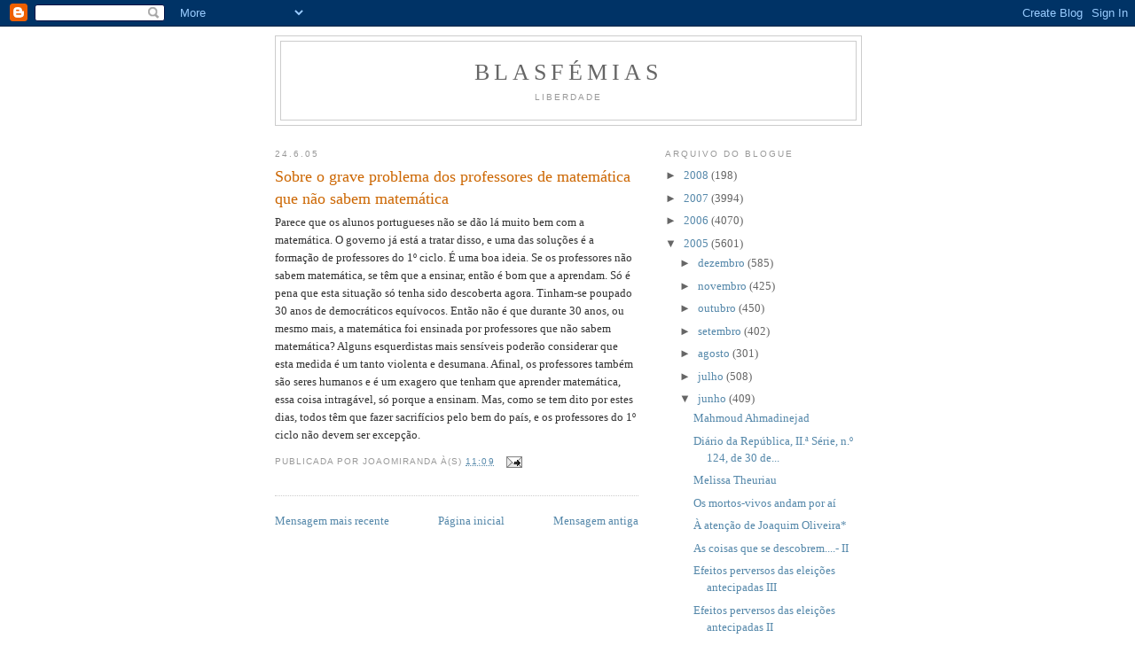

--- FILE ---
content_type: text/html; charset=UTF-8
request_url: https://ablasfemia.blogspot.com/2005/06/sobre-o-grave-problema-dos-professores.html
body_size: 9859
content:
<!DOCTYPE html>
<html dir='ltr'>
<head>
<link href='https://www.blogger.com/static/v1/widgets/2944754296-widget_css_bundle.css' rel='stylesheet' type='text/css'/>
<meta content='text/html; charset=UTF-8' http-equiv='Content-Type'/>
<meta content='blogger' name='generator'/>
<link href='https://ablasfemia.blogspot.com/favicon.ico' rel='icon' type='image/x-icon'/>
<link href='http://ablasfemia.blogspot.com/2005/06/sobre-o-grave-problema-dos-professores.html' rel='canonical'/>
<link rel="alternate" type="application/atom+xml" title="Blasfémias - Atom" href="https://ablasfemia.blogspot.com/feeds/posts/default" />
<link rel="alternate" type="application/rss+xml" title="Blasfémias - RSS" href="https://ablasfemia.blogspot.com/feeds/posts/default?alt=rss" />
<link rel="service.post" type="application/atom+xml" title="Blasfémias - Atom" href="https://www.blogger.com/feeds/6533266/posts/default" />

<link rel="alternate" type="application/atom+xml" title="Blasfémias - Atom" href="https://ablasfemia.blogspot.com/feeds/111960893174802732/comments/default" />
<!--Can't find substitution for tag [blog.ieCssRetrofitLinks]-->
<meta content='http://ablasfemia.blogspot.com/2005/06/sobre-o-grave-problema-dos-professores.html' property='og:url'/>
<meta content='Sobre o grave problema dos professores de matemática que não sabem matemática' property='og:title'/>
<meta content='Parece que os alunos portugueses não se dão lá muito bem com a matemática. O governo já está a tratar disso, e uma das soluções é a formação...' property='og:description'/>
<title>Blasfémias: Sobre o grave problema dos professores de matemática que não sabem matemática</title>
<style id='page-skin-1' type='text/css'><!--
/*
-----------------------------------------------
Blogger Template Style
Name:     Minima
Date:     26 Feb 2004
Updated by: Blogger Team
----------------------------------------------- */
/* Use this with templates/template-twocol.html */
body {
background:#ffffff;
margin:0;
color:#333333;
font:x-small Georgia Serif;
font-size/* */:/**/small;
font-size: /**/small;
text-align: center;
}
a:link {
color:#5588aa;
text-decoration:none;
}
a:visited {
color:#999999;
text-decoration:none;
}
a:hover {
color:#cc6600;
text-decoration:underline;
}
a img {
border-width:0;
}
/* Header
-----------------------------------------------
*/
#header-wrapper {
width:660px;
margin:0 auto 10px;
border:1px solid #cccccc;
}
#header-inner {
background-position: center;
margin-left: auto;
margin-right: auto;
}
#header {
margin: 5px;
border: 1px solid #cccccc;
text-align: center;
color:#666666;
}
#header h1 {
margin:5px 5px 0;
padding:15px 20px .25em;
line-height:1.2em;
text-transform:uppercase;
letter-spacing:.2em;
font: normal normal 200% Georgia, Serif;
}
#header a {
color:#666666;
text-decoration:none;
}
#header a:hover {
color:#666666;
}
#header .description {
margin:0 5px 5px;
padding:0 20px 15px;
max-width:700px;
text-transform:uppercase;
letter-spacing:.2em;
line-height: 1.4em;
font: normal normal 78% 'Trebuchet MS', Trebuchet, Arial, Verdana, Sans-serif;
color: #999999;
}
#header img {
margin-left: auto;
margin-right: auto;
}
/* Outer-Wrapper
----------------------------------------------- */
#outer-wrapper {
width: 660px;
margin:0 auto;
padding:10px;
text-align:left;
font: normal normal 100% Georgia, Serif;
}
#main-wrapper {
width: 410px;
float: left;
word-wrap: break-word; /* fix for long text breaking sidebar float in IE */
overflow: hidden;     /* fix for long non-text content breaking IE sidebar float */
}
#sidebar-wrapper {
width: 220px;
float: right;
word-wrap: break-word; /* fix for long text breaking sidebar float in IE */
overflow: hidden;      /* fix for long non-text content breaking IE sidebar float */
}
/* Headings
----------------------------------------------- */
h2 {
margin:1.5em 0 .75em;
font:normal normal 78% 'Trebuchet MS',Trebuchet,Arial,Verdana,Sans-serif;
line-height: 1.4em;
text-transform:uppercase;
letter-spacing:.2em;
color:#999999;
}
/* Posts
-----------------------------------------------
*/
h2.date-header {
margin:1.5em 0 .5em;
}
.post {
margin:.5em 0 1.5em;
border-bottom:1px dotted #cccccc;
padding-bottom:1.5em;
}
.post h3 {
margin:.25em 0 0;
padding:0 0 4px;
font-size:140%;
font-weight:normal;
line-height:1.4em;
color:#cc6600;
}
.post h3 a, .post h3 a:visited, .post h3 strong {
display:block;
text-decoration:none;
color:#cc6600;
font-weight:normal;
}
.post h3 strong, .post h3 a:hover {
color:#333333;
}
.post-body {
margin:0 0 .75em;
line-height:1.6em;
}
.post-body blockquote {
line-height:1.3em;
}
.post-footer {
margin: .75em 0;
color:#999999;
text-transform:uppercase;
letter-spacing:.1em;
font: normal normal 78% 'Trebuchet MS', Trebuchet, Arial, Verdana, Sans-serif;
line-height: 1.4em;
}
.comment-link {
margin-left:.6em;
}
.post img, table.tr-caption-container {
padding:4px;
border:1px solid #cccccc;
}
.tr-caption-container img {
border: none;
padding: 0;
}
.post blockquote {
margin:1em 20px;
}
.post blockquote p {
margin:.75em 0;
}
/* Comments
----------------------------------------------- */
#comments h4 {
margin:1em 0;
font-weight: bold;
line-height: 1.4em;
text-transform:uppercase;
letter-spacing:.2em;
color: #999999;
}
#comments-block {
margin:1em 0 1.5em;
line-height:1.6em;
}
#comments-block .comment-author {
margin:.5em 0;
}
#comments-block .comment-body {
margin:.25em 0 0;
}
#comments-block .comment-footer {
margin:-.25em 0 2em;
line-height: 1.4em;
text-transform:uppercase;
letter-spacing:.1em;
}
#comments-block .comment-body p {
margin:0 0 .75em;
}
.deleted-comment {
font-style:italic;
color:gray;
}
#blog-pager-newer-link {
float: left;
}
#blog-pager-older-link {
float: right;
}
#blog-pager {
text-align: center;
}
.feed-links {
clear: both;
line-height: 2.5em;
}
/* Sidebar Content
----------------------------------------------- */
.sidebar {
color: #666666;
line-height: 1.5em;
}
.sidebar ul {
list-style:none;
margin:0 0 0;
padding:0 0 0;
}
.sidebar li {
margin:0;
padding-top:0;
padding-right:0;
padding-bottom:.25em;
padding-left:15px;
text-indent:-15px;
line-height:1.5em;
}
.sidebar .widget, .main .widget {
border-bottom:1px dotted #cccccc;
margin:0 0 1.5em;
padding:0 0 1.5em;
}
.main .Blog {
border-bottom-width: 0;
}
/* Profile
----------------------------------------------- */
.profile-img {
float: left;
margin-top: 0;
margin-right: 5px;
margin-bottom: 5px;
margin-left: 0;
padding: 4px;
border: 1px solid #cccccc;
}
.profile-data {
margin:0;
text-transform:uppercase;
letter-spacing:.1em;
font: normal normal 78% 'Trebuchet MS', Trebuchet, Arial, Verdana, Sans-serif;
color: #999999;
font-weight: bold;
line-height: 1.6em;
}
.profile-datablock {
margin:.5em 0 .5em;
}
.profile-textblock {
margin: 0.5em 0;
line-height: 1.6em;
}
.profile-link {
font: normal normal 78% 'Trebuchet MS', Trebuchet, Arial, Verdana, Sans-serif;
text-transform: uppercase;
letter-spacing: .1em;
}
/* Footer
----------------------------------------------- */
#footer {
width:660px;
clear:both;
margin:0 auto;
padding-top:15px;
line-height: 1.6em;
text-transform:uppercase;
letter-spacing:.1em;
text-align: center;
}

--></style>
<link href='https://www.blogger.com/dyn-css/authorization.css?targetBlogID=6533266&amp;zx=3e4f8dde-a3d4-4718-9b29-a7eaa42d12f9' media='none' onload='if(media!=&#39;all&#39;)media=&#39;all&#39;' rel='stylesheet'/><noscript><link href='https://www.blogger.com/dyn-css/authorization.css?targetBlogID=6533266&amp;zx=3e4f8dde-a3d4-4718-9b29-a7eaa42d12f9' rel='stylesheet'/></noscript>
<meta name='google-adsense-platform-account' content='ca-host-pub-1556223355139109'/>
<meta name='google-adsense-platform-domain' content='blogspot.com'/>

</head>
<body>
<div class='navbar section' id='navbar'><div class='widget Navbar' data-version='1' id='Navbar1'><script type="text/javascript">
    function setAttributeOnload(object, attribute, val) {
      if(window.addEventListener) {
        window.addEventListener('load',
          function(){ object[attribute] = val; }, false);
      } else {
        window.attachEvent('onload', function(){ object[attribute] = val; });
      }
    }
  </script>
<div id="navbar-iframe-container"></div>
<script type="text/javascript" src="https://apis.google.com/js/platform.js"></script>
<script type="text/javascript">
      gapi.load("gapi.iframes:gapi.iframes.style.bubble", function() {
        if (gapi.iframes && gapi.iframes.getContext) {
          gapi.iframes.getContext().openChild({
              url: 'https://www.blogger.com/navbar/6533266?po\x3d111960893174802732\x26origin\x3dhttps://ablasfemia.blogspot.com',
              where: document.getElementById("navbar-iframe-container"),
              id: "navbar-iframe"
          });
        }
      });
    </script><script type="text/javascript">
(function() {
var script = document.createElement('script');
script.type = 'text/javascript';
script.src = '//pagead2.googlesyndication.com/pagead/js/google_top_exp.js';
var head = document.getElementsByTagName('head')[0];
if (head) {
head.appendChild(script);
}})();
</script>
</div></div>
<div id='outer-wrapper'><div id='wrap2'>
<!-- skip links for text browsers -->
<span id='skiplinks' style='display:none;'>
<a href='#main'>skip to main </a> |
      <a href='#sidebar'>skip to sidebar</a>
</span>
<div id='header-wrapper'>
<div class='header section' id='header'><div class='widget Header' data-version='1' id='Header1'>
<div id='header-inner'>
<div class='titlewrapper'>
<h1 class='title'>
<a href='https://ablasfemia.blogspot.com/'>
Blasfémias
</a>
</h1>
</div>
<div class='descriptionwrapper'>
<p class='description'><span>Liberdade</span></p>
</div>
</div>
</div></div>
</div>
<div id='content-wrapper'>
<div id='crosscol-wrapper' style='text-align:center'>
<div class='crosscol no-items section' id='crosscol'></div>
</div>
<div id='main-wrapper'>
<div class='main section' id='main'><div class='widget Blog' data-version='1' id='Blog1'>
<div class='blog-posts hfeed'>

          <div class="date-outer">
        
<h2 class='date-header'><span>24.6.05</span></h2>

          <div class="date-posts">
        
<div class='post-outer'>
<div class='post hentry uncustomized-post-template' itemprop='blogPost' itemscope='itemscope' itemtype='http://schema.org/BlogPosting'>
<meta content='6533266' itemprop='blogId'/>
<meta content='111960893174802732' itemprop='postId'/>
<a name='111960893174802732'></a>
<h3 class='post-title entry-title' itemprop='name'>
Sobre o grave problema dos professores de matemática que não sabem matemática
</h3>
<div class='post-header'>
<div class='post-header-line-1'></div>
</div>
<div class='post-body entry-content' id='post-body-111960893174802732' itemprop='description articleBody'>
Parece que os alunos portugueses não se dão lá muito bem com a matemática. O governo já está a tratar disso, e uma das soluções é a formação de professores do 1º ciclo. É uma boa ideia. Se os professores não sabem matemática, se têm que a ensinar, então é bom que a aprendam. Só é pena que esta situação só tenha sido descoberta agora. Tinham-se poupado 30 anos de democráticos equívocos. Então não é que durante 30 anos, ou mesmo mais, a matemática foi ensinada por professores que não sabem matemática? Alguns esquerdistas mais sensíveis poderão considerar que esta medida é um tanto violenta e desumana. Afinal, os professores também são seres humanos e é um exagero que tenham que aprender matemática, essa coisa intragável, só porque a ensinam. Mas, como se tem dito por estes dias, todos têm que fazer sacrifícios pelo bem do país, e os professores do 1º ciclo não devem ser excepção.
<div style='clear: both;'></div>
</div>
<div class='post-footer'>
<div class='post-footer-line post-footer-line-1'>
<span class='post-author vcard'>
Publicada por
<span class='fn' itemprop='author' itemscope='itemscope' itemtype='http://schema.org/Person'>
<span itemprop='name'>JoaoMiranda</span>
</span>
</span>
<span class='post-timestamp'>
à(s)
<meta content='http://ablasfemia.blogspot.com/2005/06/sobre-o-grave-problema-dos-professores.html' itemprop='url'/>
<a class='timestamp-link' href='https://ablasfemia.blogspot.com/2005/06/sobre-o-grave-problema-dos-professores.html' rel='bookmark' title='permanent link'><abbr class='published' itemprop='datePublished' title='2005-06-24T11:09:00+01:00'>11:09</abbr></a>
</span>
<span class='post-comment-link'>
</span>
<span class='post-icons'>
<span class='item-action'>
<a href='https://www.blogger.com/email-post/6533266/111960893174802732' title='Enviar a mensagem por correio electrónico'>
<img alt='' class='icon-action' height='13' src='https://resources.blogblog.com/img/icon18_email.gif' width='18'/>
</a>
</span>
<span class='item-control blog-admin pid-1867316772'>
<a href='https://www.blogger.com/post-edit.g?blogID=6533266&postID=111960893174802732&from=pencil' title='Editar mensagem'>
<img alt='' class='icon-action' height='18' src='https://resources.blogblog.com/img/icon18_edit_allbkg.gif' width='18'/>
</a>
</span>
</span>
<div class='post-share-buttons goog-inline-block'>
</div>
</div>
<div class='post-footer-line post-footer-line-2'>
<span class='post-labels'>
</span>
</div>
<div class='post-footer-line post-footer-line-3'>
<span class='post-location'>
</span>
</div>
</div>
</div>
<div class='comments' id='comments'>
<a name='comments'></a>
</div>
</div>

        </div></div>
      
</div>
<div class='blog-pager' id='blog-pager'>
<span id='blog-pager-newer-link'>
<a class='blog-pager-newer-link' href='https://ablasfemia.blogspot.com/2005/06/leitura-recomendada_24.html' id='Blog1_blog-pager-newer-link' title='Mensagem mais recente'>Mensagem mais recente</a>
</span>
<span id='blog-pager-older-link'>
<a class='blog-pager-older-link' href='https://ablasfemia.blogspot.com/2005/06/ateno-da-autoridade-para-concorrncia.html' id='Blog1_blog-pager-older-link' title='Mensagem antiga'>Mensagem antiga</a>
</span>
<a class='home-link' href='https://ablasfemia.blogspot.com/'>Página inicial</a>
</div>
<div class='clear'></div>
<div class='post-feeds'>
</div>
</div></div>
</div>
<div id='sidebar-wrapper'>
<div class='sidebar section' id='sidebar'><div class='widget BlogArchive' data-version='1' id='BlogArchive1'>
<h2>Arquivo do blogue</h2>
<div class='widget-content'>
<div id='ArchiveList'>
<div id='BlogArchive1_ArchiveList'>
<ul class='hierarchy'>
<li class='archivedate collapsed'>
<a class='toggle' href='javascript:void(0)'>
<span class='zippy'>

        &#9658;&#160;
      
</span>
</a>
<a class='post-count-link' href='https://ablasfemia.blogspot.com/2008/'>
2008
</a>
<span class='post-count' dir='ltr'>(198)</span>
<ul class='hierarchy'>
<li class='archivedate collapsed'>
<a class='toggle' href='javascript:void(0)'>
<span class='zippy'>

        &#9658;&#160;
      
</span>
</a>
<a class='post-count-link' href='https://ablasfemia.blogspot.com/2008/01/'>
janeiro
</a>
<span class='post-count' dir='ltr'>(198)</span>
</li>
</ul>
</li>
</ul>
<ul class='hierarchy'>
<li class='archivedate collapsed'>
<a class='toggle' href='javascript:void(0)'>
<span class='zippy'>

        &#9658;&#160;
      
</span>
</a>
<a class='post-count-link' href='https://ablasfemia.blogspot.com/2007/'>
2007
</a>
<span class='post-count' dir='ltr'>(3994)</span>
<ul class='hierarchy'>
<li class='archivedate collapsed'>
<a class='toggle' href='javascript:void(0)'>
<span class='zippy'>

        &#9658;&#160;
      
</span>
</a>
<a class='post-count-link' href='https://ablasfemia.blogspot.com/2007/12/'>
dezembro
</a>
<span class='post-count' dir='ltr'>(294)</span>
</li>
</ul>
<ul class='hierarchy'>
<li class='archivedate collapsed'>
<a class='toggle' href='javascript:void(0)'>
<span class='zippy'>

        &#9658;&#160;
      
</span>
</a>
<a class='post-count-link' href='https://ablasfemia.blogspot.com/2007/11/'>
novembro
</a>
<span class='post-count' dir='ltr'>(263)</span>
</li>
</ul>
<ul class='hierarchy'>
<li class='archivedate collapsed'>
<a class='toggle' href='javascript:void(0)'>
<span class='zippy'>

        &#9658;&#160;
      
</span>
</a>
<a class='post-count-link' href='https://ablasfemia.blogspot.com/2007/10/'>
outubro
</a>
<span class='post-count' dir='ltr'>(405)</span>
</li>
</ul>
<ul class='hierarchy'>
<li class='archivedate collapsed'>
<a class='toggle' href='javascript:void(0)'>
<span class='zippy'>

        &#9658;&#160;
      
</span>
</a>
<a class='post-count-link' href='https://ablasfemia.blogspot.com/2007/09/'>
setembro
</a>
<span class='post-count' dir='ltr'>(283)</span>
</li>
</ul>
<ul class='hierarchy'>
<li class='archivedate collapsed'>
<a class='toggle' href='javascript:void(0)'>
<span class='zippy'>

        &#9658;&#160;
      
</span>
</a>
<a class='post-count-link' href='https://ablasfemia.blogspot.com/2007/08/'>
agosto
</a>
<span class='post-count' dir='ltr'>(199)</span>
</li>
</ul>
<ul class='hierarchy'>
<li class='archivedate collapsed'>
<a class='toggle' href='javascript:void(0)'>
<span class='zippy'>

        &#9658;&#160;
      
</span>
</a>
<a class='post-count-link' href='https://ablasfemia.blogspot.com/2007/07/'>
julho
</a>
<span class='post-count' dir='ltr'>(380)</span>
</li>
</ul>
<ul class='hierarchy'>
<li class='archivedate collapsed'>
<a class='toggle' href='javascript:void(0)'>
<span class='zippy'>

        &#9658;&#160;
      
</span>
</a>
<a class='post-count-link' href='https://ablasfemia.blogspot.com/2007/06/'>
junho
</a>
<span class='post-count' dir='ltr'>(301)</span>
</li>
</ul>
<ul class='hierarchy'>
<li class='archivedate collapsed'>
<a class='toggle' href='javascript:void(0)'>
<span class='zippy'>

        &#9658;&#160;
      
</span>
</a>
<a class='post-count-link' href='https://ablasfemia.blogspot.com/2007/05/'>
maio
</a>
<span class='post-count' dir='ltr'>(426)</span>
</li>
</ul>
<ul class='hierarchy'>
<li class='archivedate collapsed'>
<a class='toggle' href='javascript:void(0)'>
<span class='zippy'>

        &#9658;&#160;
      
</span>
</a>
<a class='post-count-link' href='https://ablasfemia.blogspot.com/2007/04/'>
abril
</a>
<span class='post-count' dir='ltr'>(355)</span>
</li>
</ul>
<ul class='hierarchy'>
<li class='archivedate collapsed'>
<a class='toggle' href='javascript:void(0)'>
<span class='zippy'>

        &#9658;&#160;
      
</span>
</a>
<a class='post-count-link' href='https://ablasfemia.blogspot.com/2007/03/'>
março
</a>
<span class='post-count' dir='ltr'>(340)</span>
</li>
</ul>
<ul class='hierarchy'>
<li class='archivedate collapsed'>
<a class='toggle' href='javascript:void(0)'>
<span class='zippy'>

        &#9658;&#160;
      
</span>
</a>
<a class='post-count-link' href='https://ablasfemia.blogspot.com/2007/02/'>
fevereiro
</a>
<span class='post-count' dir='ltr'>(366)</span>
</li>
</ul>
<ul class='hierarchy'>
<li class='archivedate collapsed'>
<a class='toggle' href='javascript:void(0)'>
<span class='zippy'>

        &#9658;&#160;
      
</span>
</a>
<a class='post-count-link' href='https://ablasfemia.blogspot.com/2007/01/'>
janeiro
</a>
<span class='post-count' dir='ltr'>(382)</span>
</li>
</ul>
</li>
</ul>
<ul class='hierarchy'>
<li class='archivedate collapsed'>
<a class='toggle' href='javascript:void(0)'>
<span class='zippy'>

        &#9658;&#160;
      
</span>
</a>
<a class='post-count-link' href='https://ablasfemia.blogspot.com/2006/'>
2006
</a>
<span class='post-count' dir='ltr'>(4070)</span>
<ul class='hierarchy'>
<li class='archivedate collapsed'>
<a class='toggle' href='javascript:void(0)'>
<span class='zippy'>

        &#9658;&#160;
      
</span>
</a>
<a class='post-count-link' href='https://ablasfemia.blogspot.com/2006/12/'>
dezembro
</a>
<span class='post-count' dir='ltr'>(286)</span>
</li>
</ul>
<ul class='hierarchy'>
<li class='archivedate collapsed'>
<a class='toggle' href='javascript:void(0)'>
<span class='zippy'>

        &#9658;&#160;
      
</span>
</a>
<a class='post-count-link' href='https://ablasfemia.blogspot.com/2006/11/'>
novembro
</a>
<span class='post-count' dir='ltr'>(359)</span>
</li>
</ul>
<ul class='hierarchy'>
<li class='archivedate collapsed'>
<a class='toggle' href='javascript:void(0)'>
<span class='zippy'>

        &#9658;&#160;
      
</span>
</a>
<a class='post-count-link' href='https://ablasfemia.blogspot.com/2006/10/'>
outubro
</a>
<span class='post-count' dir='ltr'>(419)</span>
</li>
</ul>
<ul class='hierarchy'>
<li class='archivedate collapsed'>
<a class='toggle' href='javascript:void(0)'>
<span class='zippy'>

        &#9658;&#160;
      
</span>
</a>
<a class='post-count-link' href='https://ablasfemia.blogspot.com/2006/09/'>
setembro
</a>
<span class='post-count' dir='ltr'>(429)</span>
</li>
</ul>
<ul class='hierarchy'>
<li class='archivedate collapsed'>
<a class='toggle' href='javascript:void(0)'>
<span class='zippy'>

        &#9658;&#160;
      
</span>
</a>
<a class='post-count-link' href='https://ablasfemia.blogspot.com/2006/08/'>
agosto
</a>
<span class='post-count' dir='ltr'>(222)</span>
</li>
</ul>
<ul class='hierarchy'>
<li class='archivedate collapsed'>
<a class='toggle' href='javascript:void(0)'>
<span class='zippy'>

        &#9658;&#160;
      
</span>
</a>
<a class='post-count-link' href='https://ablasfemia.blogspot.com/2006/07/'>
julho
</a>
<span class='post-count' dir='ltr'>(246)</span>
</li>
</ul>
<ul class='hierarchy'>
<li class='archivedate collapsed'>
<a class='toggle' href='javascript:void(0)'>
<span class='zippy'>

        &#9658;&#160;
      
</span>
</a>
<a class='post-count-link' href='https://ablasfemia.blogspot.com/2006/06/'>
junho
</a>
<span class='post-count' dir='ltr'>(265)</span>
</li>
</ul>
<ul class='hierarchy'>
<li class='archivedate collapsed'>
<a class='toggle' href='javascript:void(0)'>
<span class='zippy'>

        &#9658;&#160;
      
</span>
</a>
<a class='post-count-link' href='https://ablasfemia.blogspot.com/2006/05/'>
maio
</a>
<span class='post-count' dir='ltr'>(397)</span>
</li>
</ul>
<ul class='hierarchy'>
<li class='archivedate collapsed'>
<a class='toggle' href='javascript:void(0)'>
<span class='zippy'>

        &#9658;&#160;
      
</span>
</a>
<a class='post-count-link' href='https://ablasfemia.blogspot.com/2006/04/'>
abril
</a>
<span class='post-count' dir='ltr'>(266)</span>
</li>
</ul>
<ul class='hierarchy'>
<li class='archivedate collapsed'>
<a class='toggle' href='javascript:void(0)'>
<span class='zippy'>

        &#9658;&#160;
      
</span>
</a>
<a class='post-count-link' href='https://ablasfemia.blogspot.com/2006/03/'>
março
</a>
<span class='post-count' dir='ltr'>(300)</span>
</li>
</ul>
<ul class='hierarchy'>
<li class='archivedate collapsed'>
<a class='toggle' href='javascript:void(0)'>
<span class='zippy'>

        &#9658;&#160;
      
</span>
</a>
<a class='post-count-link' href='https://ablasfemia.blogspot.com/2006/02/'>
fevereiro
</a>
<span class='post-count' dir='ltr'>(319)</span>
</li>
</ul>
<ul class='hierarchy'>
<li class='archivedate collapsed'>
<a class='toggle' href='javascript:void(0)'>
<span class='zippy'>

        &#9658;&#160;
      
</span>
</a>
<a class='post-count-link' href='https://ablasfemia.blogspot.com/2006/01/'>
janeiro
</a>
<span class='post-count' dir='ltr'>(562)</span>
</li>
</ul>
</li>
</ul>
<ul class='hierarchy'>
<li class='archivedate expanded'>
<a class='toggle' href='javascript:void(0)'>
<span class='zippy toggle-open'>

        &#9660;&#160;
      
</span>
</a>
<a class='post-count-link' href='https://ablasfemia.blogspot.com/2005/'>
2005
</a>
<span class='post-count' dir='ltr'>(5601)</span>
<ul class='hierarchy'>
<li class='archivedate collapsed'>
<a class='toggle' href='javascript:void(0)'>
<span class='zippy'>

        &#9658;&#160;
      
</span>
</a>
<a class='post-count-link' href='https://ablasfemia.blogspot.com/2005/12/'>
dezembro
</a>
<span class='post-count' dir='ltr'>(585)</span>
</li>
</ul>
<ul class='hierarchy'>
<li class='archivedate collapsed'>
<a class='toggle' href='javascript:void(0)'>
<span class='zippy'>

        &#9658;&#160;
      
</span>
</a>
<a class='post-count-link' href='https://ablasfemia.blogspot.com/2005/11/'>
novembro
</a>
<span class='post-count' dir='ltr'>(425)</span>
</li>
</ul>
<ul class='hierarchy'>
<li class='archivedate collapsed'>
<a class='toggle' href='javascript:void(0)'>
<span class='zippy'>

        &#9658;&#160;
      
</span>
</a>
<a class='post-count-link' href='https://ablasfemia.blogspot.com/2005/10/'>
outubro
</a>
<span class='post-count' dir='ltr'>(450)</span>
</li>
</ul>
<ul class='hierarchy'>
<li class='archivedate collapsed'>
<a class='toggle' href='javascript:void(0)'>
<span class='zippy'>

        &#9658;&#160;
      
</span>
</a>
<a class='post-count-link' href='https://ablasfemia.blogspot.com/2005/09/'>
setembro
</a>
<span class='post-count' dir='ltr'>(402)</span>
</li>
</ul>
<ul class='hierarchy'>
<li class='archivedate collapsed'>
<a class='toggle' href='javascript:void(0)'>
<span class='zippy'>

        &#9658;&#160;
      
</span>
</a>
<a class='post-count-link' href='https://ablasfemia.blogspot.com/2005/08/'>
agosto
</a>
<span class='post-count' dir='ltr'>(301)</span>
</li>
</ul>
<ul class='hierarchy'>
<li class='archivedate collapsed'>
<a class='toggle' href='javascript:void(0)'>
<span class='zippy'>

        &#9658;&#160;
      
</span>
</a>
<a class='post-count-link' href='https://ablasfemia.blogspot.com/2005/07/'>
julho
</a>
<span class='post-count' dir='ltr'>(508)</span>
</li>
</ul>
<ul class='hierarchy'>
<li class='archivedate expanded'>
<a class='toggle' href='javascript:void(0)'>
<span class='zippy toggle-open'>

        &#9660;&#160;
      
</span>
</a>
<a class='post-count-link' href='https://ablasfemia.blogspot.com/2005/06/'>
junho
</a>
<span class='post-count' dir='ltr'>(409)</span>
<ul class='posts'>
<li><a href='https://ablasfemia.blogspot.com/2005/06/mahmoud-ahmadinejad.html'>Mahmoud Ahmadinejad</a></li>
<li><a href='https://ablasfemia.blogspot.com/2005/06/dirio-da-repblica-ii-srie-n-124-de-30.html'>Diário da República, II.ª Série, n.º 124, de 30 de...</a></li>
<li><a href='https://ablasfemia.blogspot.com/2005/06/melissa-theuriau.html'>Melissa Theuriau</a></li>
<li><a href='https://ablasfemia.blogspot.com/2005/06/os-mortos-vivos-andam-por.html'>Os mortos-vivos andam por aí</a></li>
<li><a href='https://ablasfemia.blogspot.com/2005/06/ateno-de-joaquim-oliveira.html'>À atenção de Joaquim Oliveira*</a></li>
<li><a href='https://ablasfemia.blogspot.com/2005/06/as-coisas-que-se-descobrem-ii.html'>As coisas que se descobrem....- II</a></li>
<li><a href='https://ablasfemia.blogspot.com/2005/06/efeitos-perversos-das-elei_112013729484269287.html'>Efeitos perversos das eleições antecipadas III</a></li>
<li><a href='https://ablasfemia.blogspot.com/2005/06/efeitos-perversos-das-eleies_30.html'>Efeitos perversos das eleições antecipadas II</a></li>
<li><a href='https://ablasfemia.blogspot.com/2005/06/notas-sobre-energia.html'>Notas sobre energia</a></li>
<li><a href='https://ablasfemia.blogspot.com/2005/06/parabns_30.html'>Parabéns</a></li>
<li><a href='https://ablasfemia.blogspot.com/2005/06/auto-estima.html'>AUTO-ESTIMA</a></li>
<li><a href='https://ablasfemia.blogspot.com/2005/06/o-prximo-referendo.html'>O próximo referendo:</a></li>
<li><a href='https://ablasfemia.blogspot.com/2005/06/energias-alternativas.html'>Energias alternativas</a></li>
<li><a href='https://ablasfemia.blogspot.com/2005/06/isaltinar.html'>Isaltinar</a></li>
<li><a href='https://ablasfemia.blogspot.com/2005/06/isaltino.html'>Isaltino...</a></li>
<li><a href='https://ablasfemia.blogspot.com/2005/06/emdio-guerreiro-1899-2005.html'>Emídio Guerreiro (1899-2005)</a></li>
<li><a href='https://ablasfemia.blogspot.com/2005/06/ver.html'>A ver</a></li>
<li><a href='https://ablasfemia.blogspot.com/2005/06/as-coisas-que-se-descobrem.html'>As coisas que se descobrem....</a></li>
<li><a href='https://ablasfemia.blogspot.com/2005/06/transparncia.html'>Transparência</a></li>
<li><a href='https://ablasfemia.blogspot.com/2005/06/ironia-e-ressentimento.html'>Ironia e ressentimento</a></li>
<li><a href='https://ablasfemia.blogspot.com/2005/06/no-fundo-foi-uma-requisio-civil.html'>No fundo, foi uma requisição civil...</a></li>
<li><a href='https://ablasfemia.blogspot.com/2005/06/oramento-aldrabado.html'>Orçamento aldrabado?</a></li>
<li><a href='https://ablasfemia.blogspot.com/2005/06/despenalizar-vigarice.html'>Despenalizar a vigarice</a></li>
<li><a href='https://ablasfemia.blogspot.com/2005/06/efeitos-perversos-da-elevada-tributao.html'>Efeitos perversos da elevada tributação</a></li>
<li><a href='https://ablasfemia.blogspot.com/2005/06/estratgia-tctica-do-governo.html'>A estratégia táctica do governo</a></li>
<li><a href='https://ablasfemia.blogspot.com/2005/06/to-be-or-not-be-liberal-esta-questo.html'>&#171;To be or not be Liberal&#187;: esta é a questão</a></li>
<li><a href='https://ablasfemia.blogspot.com/2005/06/santos-populares-e-outros-nem-por-isso.html'>Santos populares (e outros, nem por isso)</a></li>
<li><a href='https://ablasfemia.blogspot.com/2005/06/28-de-junho-de-1914.html'>28 de Junho de 1914</a></li>
<li><a href='https://ablasfemia.blogspot.com/2005/06/mais-um-ataque-neo-liberal-ao-servio.html'>Mais um ataque neo-liberal ao Serviço Nacional de ...</a></li>
<li><a href='https://ablasfemia.blogspot.com/2005/06/no-errar-humano-ii.html'>Não Errar é humano II</a></li>
<li><a href='https://ablasfemia.blogspot.com/2005/06/ser-e-parecer.html'>Ser e parecer</a></li>
<li><a href='https://ablasfemia.blogspot.com/2005/06/sobre-boa-relao-dos-capitalistas-com.html'>Sobre a boa relação dos capitalistas com as ideias...</a></li>
<li><a href='https://ablasfemia.blogspot.com/2005/06/sobre-m-relao-dos-socialistas-com-as.html'>Sobre a má relação dos socialistas com as cooperat...</a></li>
<li><a href='https://ablasfemia.blogspot.com/2005/06/salrios-chineses.html'>Salários chineses</a></li>
<li><a href='https://ablasfemia.blogspot.com/2005/06/sr-empresrio-no-se-chateie.html'>Sr empresário, não se chateie</a></li>
<li><a href='https://ablasfemia.blogspot.com/2005/06/subida-do-preo-do-petrleo-e-as.html'>Subida do preço do petróleo e as empresas de trans...</a></li>
<li><a href='https://ablasfemia.blogspot.com/2005/06/galiza-uma-democracia-americana.html'>A Galiza é uma democracia à americana</a></li>
<li><a href='https://ablasfemia.blogspot.com/2005/06/estranhas-decises.html'>Estranhas decisões</a></li>
<li><a href='https://ablasfemia.blogspot.com/2005/06/leituras_28.html'>Leituras</a></li>
<li><a href='https://ablasfemia.blogspot.com/2005/06/galiza-2.html'>Galiza - 2</a></li>
<li><a href='https://ablasfemia.blogspot.com/2005/06/galiza-1.html'>Galiza - 1</a></li>
<li><a href='https://ablasfemia.blogspot.com/2005/06/prsprs.html'>Prós&amp;Prós</a></li>
<li><a href='https://ablasfemia.blogspot.com/2005/06/no-errar-humano.html'>Não Errar é humano</a></li>
<li><a href='https://ablasfemia.blogspot.com/2005/06/efeitos-perversos-das-eleies.html'>Efeitos perversos das eleições antecipadas</a></li>
<li><a href='https://ablasfemia.blogspot.com/2005/06/rectificativo-ii.html'>Rectificativo - II</a></li>
<li><a href='https://ablasfemia.blogspot.com/2005/06/rectificativo.html'>Rectificativo</a></li>
<li><a href='https://ablasfemia.blogspot.com/2005/06/o-problema-dos-pseudo-reformados-ii.html'>O problema dos &quot;Pseudo-Reformados&quot; II. (Compromiss...</a></li>
<li><a href='https://ablasfemia.blogspot.com/2005/06/europa-la-carte.html'>Europa &quot;à la carte&quot;.</a></li>
<li><a href='https://ablasfemia.blogspot.com/2005/06/combate-fraude-e-evaso-fiscal.html'>Combate à fraude e à evasão fiscal</a></li>
<li><a href='https://ablasfemia.blogspot.com/2005/06/sintonia.html'>Sintonia</a></li>
<li><a href='https://ablasfemia.blogspot.com/2005/06/bloco-de-esquerda-contribui-para.html'>Bloco de Esquerda contribui para a educação dos jo...</a></li>
<li><a href='https://ablasfemia.blogspot.com/2005/06/suggia.html'>Suggia</a></li>
<li><a href='https://ablasfemia.blogspot.com/2005/06/imagine.html'>Imagine ...</a></li>
<li><a href='https://ablasfemia.blogspot.com/2005/06/daniel-oliveira-abandona-o-barnab.html'>Daniel Oliveira abandona o Barnabé</a></li>
<li><a href='https://ablasfemia.blogspot.com/2005/06/esperado.html'>Esperado</a></li>
<li><a href='https://ablasfemia.blogspot.com/2005/06/praia-de-carcavelos.html'>Praia de Carcavelos</a></li>
<li><a href='https://ablasfemia.blogspot.com/2005/06/leitura-indispensvel.html'>Leitura indispensável</a></li>
<li><a href='https://ablasfemia.blogspot.com/2005/06/tambm-tu-tony.html'>Também tu, Tony...</a></li>
<li><a href='https://ablasfemia.blogspot.com/2005/06/pas-sem-comunistas-no-se-desenvolve.html'>País sem comunistas não se desenvolve</a></li>
<li><a href='https://ablasfemia.blogspot.com/2005/06/imperdvel.html'>Imperdível</a></li>
<li><a href='https://ablasfemia.blogspot.com/2005/06/26-de-junho-de-1963.html'>26 de Junho de 1963</a></li>
<li><a href='https://ablasfemia.blogspot.com/2005/06/leitura-recomendada_26.html'>Leitura recomendada</a></li>
<li><a href='https://ablasfemia.blogspot.com/2005/06/mensagem-amigvel-ao-daniel-oliveira.html'>Mensagem amigável ao Daniel Oliveira</a></li>
<li><a href='https://ablasfemia.blogspot.com/2005/06/parabns.html'>Parabéns</a></li>
<li><a href='https://ablasfemia.blogspot.com/2005/06/com-verdade-me-enganas.html'>Com a verdade me enganas</a></li>
<li><a href='https://ablasfemia.blogspot.com/2005/06/o-mrito-quem-lhe-pertence.html'>O mérito a quem lhe pertence</a></li>
<li><a href='https://ablasfemia.blogspot.com/2005/06/camas-suplementares.html'>Camas suplementares</a></li>
<li><a href='https://ablasfemia.blogspot.com/2005/06/se-poltica-meteorolgica-fosse-idntica.html'>Se a política meteorológica fosse idêntica à polít...</a></li>
<li><a href='https://ablasfemia.blogspot.com/2005/06/ideias-que-os-socialistas-no-conseguem.html'>Ideias que os socialistas não conseguem perceber</a></li>
<li><a href='https://ablasfemia.blogspot.com/2005/06/ler_24.html'>A ler:</a></li>
<li><a href='https://ablasfemia.blogspot.com/2005/06/um-revolucionrio.html'>Um revolucionário</a></li>
<li><a href='https://ablasfemia.blogspot.com/2005/06/receitas-extraordinrias.html'>Receitas extraordinárias</a></li>
<li><a href='https://ablasfemia.blogspot.com/2005/06/me-estou-aqui-ii.html'>Mãe, estou aqui!  II</a></li>
<li><a href='https://ablasfemia.blogspot.com/2005/06/prenda-de-s-joo.html'>Prenda de S. João</a></li>
<li><a href='https://ablasfemia.blogspot.com/2005/06/ler-rapidamente.html'>A LER, RAPIDAMENTE</a></li>
<li><a href='https://ablasfemia.blogspot.com/2005/06/me-estou-aqui.html'>Mãe, estou aqui!</a></li>
<li><a href='https://ablasfemia.blogspot.com/2005/06/sem-surpresa-ii.html'>Sem surpresa - II</a></li>
<li><a href='https://ablasfemia.blogspot.com/2005/06/scrates-d-450-professores-aos.html'>Sócrates dá 450 professores aos sindicatos</a></li>
<li><a href='https://ablasfemia.blogspot.com/2005/06/novidades-do-s-joo.html'>Novidades do S. João</a></li>
<li><a href='https://ablasfemia.blogspot.com/2005/06/sem-surpresa.html'>Sem surpresa</a></li>
<li><a href='https://ablasfemia.blogspot.com/2005/06/mercado-ibrico-de-comunicao-social.html'>Mercado ibérico de comunicação social</a></li>
<li><a href='https://ablasfemia.blogspot.com/2005/06/o-pblico-errou.html'>O Público errou</a></li>
<li><a href='https://ablasfemia.blogspot.com/2005/06/scrates-cumpre-25-de-uma-promessa.html'>Sócrates cumpre 25% de uma promessa</a></li>
<li><a href='https://ablasfemia.blogspot.com/2005/06/leitura-recomendada-ii_24.html'>Leitura recomendada  II</a></li>
<li><a href='https://ablasfemia.blogspot.com/2005/06/o-criminoso-julga-e-penaliza-as-vtimas.html'>O CRIMINOSO JULGA E PENALIZA AS VÍTIMAS</a></li>
<li><a href='https://ablasfemia.blogspot.com/2005/06/leitura-recomendada_24.html'>Leitura recomendada</a></li>
<li><a href='https://ablasfemia.blogspot.com/2005/06/sobre-o-grave-problema-dos-professores.html'>Sobre o grave problema dos professores de matemáti...</a></li>
<li><a href='https://ablasfemia.blogspot.com/2005/06/ateno-da-autoridade-para-concorrncia.html'>À atenção da autoridade para a concorrência</a></li>
<li><a href='https://ablasfemia.blogspot.com/2005/06/scrates-fassista.html'>Sócrates fassista</a></li>
<li><a href='https://ablasfemia.blogspot.com/2005/06/post-invictocentrico.html'>Post invictocentrico</a></li>
<li><a href='https://ablasfemia.blogspot.com/2005/06/que-todos-paguem-crise.html'>Que todos paguem a crise</a></li>
<li><a href='https://ablasfemia.blogspot.com/2005/06/palavra-do-dia.html'>Palavra do dia</a></li>
<li><a href='https://ablasfemia.blogspot.com/2005/06/viva-o-s-antnio-viva-o-s-joo.html'>Viva o S. António, Viva o S. João</a></li>
<li><a href='https://ablasfemia.blogspot.com/2005/06/leitura-recomendada_23.html'>Leitura Recomendada</a></li>
<li><a href='https://ablasfemia.blogspot.com/2005/06/venda-livre-socialista.html'>A &#171;venda livre&#187; socialista</a></li>
<li><a href='https://ablasfemia.blogspot.com/2005/06/guterrismo-no-seu-melhor-iv.html'>Guterrismo no seu melhor IV</a></li>
<li><a href='https://ablasfemia.blogspot.com/2005/06/de-regresso-ao-partido-do-txi.html'>De regresso ao Partido do Táxi?</a></li>
<li><a href='https://ablasfemia.blogspot.com/2005/06/repblica-das-bananas.html'>República das Bananas</a></li>
<li><a href='https://ablasfemia.blogspot.com/2005/06/nessa-altura-fomentavam-inovao.html'>Nessa altura fomentavam a inovação</a></li>
<li><a href='https://ablasfemia.blogspot.com/2005/06/hoje-noite-festa-mais-bonita-de-todas.html'>HOJE À NOITE É A FESTA MAIS BONITA DE TODAS AS FESTAS</a></li>
</ul>
</li>
</ul>
<ul class='hierarchy'>
<li class='archivedate collapsed'>
<a class='toggle' href='javascript:void(0)'>
<span class='zippy'>

        &#9658;&#160;
      
</span>
</a>
<a class='post-count-link' href='https://ablasfemia.blogspot.com/2005/05/'>
maio
</a>
<span class='post-count' dir='ltr'>(471)</span>
</li>
</ul>
<ul class='hierarchy'>
<li class='archivedate collapsed'>
<a class='toggle' href='javascript:void(0)'>
<span class='zippy'>

        &#9658;&#160;
      
</span>
</a>
<a class='post-count-link' href='https://ablasfemia.blogspot.com/2005/04/'>
abril
</a>
<span class='post-count' dir='ltr'>(453)</span>
</li>
</ul>
<ul class='hierarchy'>
<li class='archivedate collapsed'>
<a class='toggle' href='javascript:void(0)'>
<span class='zippy'>

        &#9658;&#160;
      
</span>
</a>
<a class='post-count-link' href='https://ablasfemia.blogspot.com/2005/03/'>
março
</a>
<span class='post-count' dir='ltr'>(406)</span>
</li>
</ul>
<ul class='hierarchy'>
<li class='archivedate collapsed'>
<a class='toggle' href='javascript:void(0)'>
<span class='zippy'>

        &#9658;&#160;
      
</span>
</a>
<a class='post-count-link' href='https://ablasfemia.blogspot.com/2005/02/'>
fevereiro
</a>
<span class='post-count' dir='ltr'>(784)</span>
</li>
</ul>
<ul class='hierarchy'>
<li class='archivedate collapsed'>
<a class='toggle' href='javascript:void(0)'>
<span class='zippy'>

        &#9658;&#160;
      
</span>
</a>
<a class='post-count-link' href='https://ablasfemia.blogspot.com/2005/01/'>
janeiro
</a>
<span class='post-count' dir='ltr'>(407)</span>
</li>
</ul>
</li>
</ul>
<ul class='hierarchy'>
<li class='archivedate collapsed'>
<a class='toggle' href='javascript:void(0)'>
<span class='zippy'>

        &#9658;&#160;
      
</span>
</a>
<a class='post-count-link' href='https://ablasfemia.blogspot.com/2004/'>
2004
</a>
<span class='post-count' dir='ltr'>(3332)</span>
<ul class='hierarchy'>
<li class='archivedate collapsed'>
<a class='toggle' href='javascript:void(0)'>
<span class='zippy'>

        &#9658;&#160;
      
</span>
</a>
<a class='post-count-link' href='https://ablasfemia.blogspot.com/2004/12/'>
dezembro
</a>
<span class='post-count' dir='ltr'>(354)</span>
</li>
</ul>
<ul class='hierarchy'>
<li class='archivedate collapsed'>
<a class='toggle' href='javascript:void(0)'>
<span class='zippy'>

        &#9658;&#160;
      
</span>
</a>
<a class='post-count-link' href='https://ablasfemia.blogspot.com/2004/11/'>
novembro
</a>
<span class='post-count' dir='ltr'>(385)</span>
</li>
</ul>
<ul class='hierarchy'>
<li class='archivedate collapsed'>
<a class='toggle' href='javascript:void(0)'>
<span class='zippy'>

        &#9658;&#160;
      
</span>
</a>
<a class='post-count-link' href='https://ablasfemia.blogspot.com/2004/10/'>
outubro
</a>
<span class='post-count' dir='ltr'>(395)</span>
</li>
</ul>
<ul class='hierarchy'>
<li class='archivedate collapsed'>
<a class='toggle' href='javascript:void(0)'>
<span class='zippy'>

        &#9658;&#160;
      
</span>
</a>
<a class='post-count-link' href='https://ablasfemia.blogspot.com/2004/09/'>
setembro
</a>
<span class='post-count' dir='ltr'>(377)</span>
</li>
</ul>
<ul class='hierarchy'>
<li class='archivedate collapsed'>
<a class='toggle' href='javascript:void(0)'>
<span class='zippy'>

        &#9658;&#160;
      
</span>
</a>
<a class='post-count-link' href='https://ablasfemia.blogspot.com/2004/08/'>
agosto
</a>
<span class='post-count' dir='ltr'>(367)</span>
</li>
</ul>
<ul class='hierarchy'>
<li class='archivedate collapsed'>
<a class='toggle' href='javascript:void(0)'>
<span class='zippy'>

        &#9658;&#160;
      
</span>
</a>
<a class='post-count-link' href='https://ablasfemia.blogspot.com/2004/07/'>
julho
</a>
<span class='post-count' dir='ltr'>(449)</span>
</li>
</ul>
<ul class='hierarchy'>
<li class='archivedate collapsed'>
<a class='toggle' href='javascript:void(0)'>
<span class='zippy'>

        &#9658;&#160;
      
</span>
</a>
<a class='post-count-link' href='https://ablasfemia.blogspot.com/2004/06/'>
junho
</a>
<span class='post-count' dir='ltr'>(301)</span>
</li>
</ul>
<ul class='hierarchy'>
<li class='archivedate collapsed'>
<a class='toggle' href='javascript:void(0)'>
<span class='zippy'>

        &#9658;&#160;
      
</span>
</a>
<a class='post-count-link' href='https://ablasfemia.blogspot.com/2004/05/'>
maio
</a>
<span class='post-count' dir='ltr'>(201)</span>
</li>
</ul>
<ul class='hierarchy'>
<li class='archivedate collapsed'>
<a class='toggle' href='javascript:void(0)'>
<span class='zippy'>

        &#9658;&#160;
      
</span>
</a>
<a class='post-count-link' href='https://ablasfemia.blogspot.com/2004/04/'>
abril
</a>
<span class='post-count' dir='ltr'>(159)</span>
</li>
</ul>
<ul class='hierarchy'>
<li class='archivedate collapsed'>
<a class='toggle' href='javascript:void(0)'>
<span class='zippy'>

        &#9658;&#160;
      
</span>
</a>
<a class='post-count-link' href='https://ablasfemia.blogspot.com/2004/03/'>
março
</a>
<span class='post-count' dir='ltr'>(343)</span>
</li>
</ul>
<ul class='hierarchy'>
<li class='archivedate collapsed'>
<a class='toggle' href='javascript:void(0)'>
<span class='zippy'>

        &#9658;&#160;
      
</span>
</a>
<a class='post-count-link' href='https://ablasfemia.blogspot.com/2004/02/'>
fevereiro
</a>
<span class='post-count' dir='ltr'>(1)</span>
</li>
</ul>
</li>
</ul>
</div>
</div>
<div class='clear'></div>
</div>
</div><div class='widget Profile' data-version='1' id='Profile1'>
<h2>Contribuidores</h2>
<div class='widget-content'>
<ul>
<li><a class='profile-name-link g-profile' href='https://www.blogger.com/profile/13048079903018145130' style='background-image: url(//www.blogger.com/img/logo-16.png);'>Blasfémias</a></li>
<li><a class='profile-name-link g-profile' href='https://www.blogger.com/profile/14076524972416385429' style='background-image: url(//www.blogger.com/img/logo-16.png);'>CAA</a></li>
<li><a class='profile-name-link g-profile' href='https://www.blogger.com/profile/00628016760286321542' style='background-image: url(//www.blogger.com/img/logo-16.png);'>Carlos Loureiro</a></li>
<li><a class='profile-name-link g-profile' href='https://www.blogger.com/profile/00274026107565720560' style='background-image: url(//www.blogger.com/img/logo-16.png);'>Gabriel Silva</a></li>
<li><a class='profile-name-link g-profile' href='https://www.blogger.com/profile/13809130217341581291' style='background-image: url(//www.blogger.com/img/logo-16.png);'>JPLN</a></li>
<li><a class='profile-name-link g-profile' href='https://www.blogger.com/profile/05909629119997341511' style='background-image: url(//www.blogger.com/img/logo-16.png);'>JoaoMiranda</a></li>
<li><a class='profile-name-link g-profile' href='https://www.blogger.com/profile/08246374970944079838' style='background-image: url(//www.blogger.com/img/logo-16.png);'>LR</a></li>
<li><a class='profile-name-link g-profile' href='https://www.blogger.com/profile/03113048636739236169' style='background-image: url(//www.blogger.com/img/logo-16.png);'>PMF</a></li>
<li><a class='profile-name-link g-profile' href='https://www.blogger.com/profile/12337645883681729586' style='background-image: url(//www.blogger.com/img/logo-16.png);'>jcd</a></li>
<li><a class='profile-name-link g-profile' href='https://www.blogger.com/profile/12719782890063965694' style='background-image: url(//www.blogger.com/img/logo-16.png);'>rui a.</a></li>
</ul>
<div class='clear'></div>
</div>
</div></div>
</div>
<!-- spacer for skins that want sidebar and main to be the same height-->
<div class='clear'>&#160;</div>
</div>
<!-- end content-wrapper -->
<div id='footer-wrapper'>
<div class='footer no-items section' id='footer'></div>
</div>
</div></div>
<!-- end outer-wrapper -->

<script type="text/javascript" src="https://www.blogger.com/static/v1/widgets/2028843038-widgets.js"></script>
<script type='text/javascript'>
window['__wavt'] = 'AOuZoY5fB_IT_2P4wSIw76CQsorSHfs_Hw:1769121013743';_WidgetManager._Init('//www.blogger.com/rearrange?blogID\x3d6533266','//ablasfemia.blogspot.com/2005/06/sobre-o-grave-problema-dos-professores.html','6533266');
_WidgetManager._SetDataContext([{'name': 'blog', 'data': {'blogId': '6533266', 'title': 'Blasf\xe9mias', 'url': 'https://ablasfemia.blogspot.com/2005/06/sobre-o-grave-problema-dos-professores.html', 'canonicalUrl': 'http://ablasfemia.blogspot.com/2005/06/sobre-o-grave-problema-dos-professores.html', 'homepageUrl': 'https://ablasfemia.blogspot.com/', 'searchUrl': 'https://ablasfemia.blogspot.com/search', 'canonicalHomepageUrl': 'http://ablasfemia.blogspot.com/', 'blogspotFaviconUrl': 'https://ablasfemia.blogspot.com/favicon.ico', 'bloggerUrl': 'https://www.blogger.com', 'hasCustomDomain': false, 'httpsEnabled': true, 'enabledCommentProfileImages': true, 'gPlusViewType': 'FILTERED_POSTMOD', 'adultContent': false, 'analyticsAccountNumber': '', 'encoding': 'UTF-8', 'locale': 'pt-PT', 'localeUnderscoreDelimited': 'pt_pt', 'languageDirection': 'ltr', 'isPrivate': false, 'isMobile': false, 'isMobileRequest': false, 'mobileClass': '', 'isPrivateBlog': false, 'isDynamicViewsAvailable': true, 'feedLinks': '\x3clink rel\x3d\x22alternate\x22 type\x3d\x22application/atom+xml\x22 title\x3d\x22Blasf\xe9mias - Atom\x22 href\x3d\x22https://ablasfemia.blogspot.com/feeds/posts/default\x22 /\x3e\n\x3clink rel\x3d\x22alternate\x22 type\x3d\x22application/rss+xml\x22 title\x3d\x22Blasf\xe9mias - RSS\x22 href\x3d\x22https://ablasfemia.blogspot.com/feeds/posts/default?alt\x3drss\x22 /\x3e\n\x3clink rel\x3d\x22service.post\x22 type\x3d\x22application/atom+xml\x22 title\x3d\x22Blasf\xe9mias - Atom\x22 href\x3d\x22https://www.blogger.com/feeds/6533266/posts/default\x22 /\x3e\n\n\x3clink rel\x3d\x22alternate\x22 type\x3d\x22application/atom+xml\x22 title\x3d\x22Blasf\xe9mias - Atom\x22 href\x3d\x22https://ablasfemia.blogspot.com/feeds/111960893174802732/comments/default\x22 /\x3e\n', 'meTag': '', 'adsenseHostId': 'ca-host-pub-1556223355139109', 'adsenseHasAds': false, 'adsenseAutoAds': false, 'boqCommentIframeForm': true, 'loginRedirectParam': '', 'view': '', 'dynamicViewsCommentsSrc': '//www.blogblog.com/dynamicviews/4224c15c4e7c9321/js/comments.js', 'dynamicViewsScriptSrc': '//www.blogblog.com/dynamicviews/6e0d22adcfa5abea', 'plusOneApiSrc': 'https://apis.google.com/js/platform.js', 'disableGComments': true, 'interstitialAccepted': false, 'sharing': {'platforms': [{'name': 'Obter link', 'key': 'link', 'shareMessage': 'Obter link', 'target': ''}, {'name': 'Facebook', 'key': 'facebook', 'shareMessage': 'Partilhar no Facebook', 'target': 'facebook'}, {'name': 'D\xea a sua opini\xe3o!', 'key': 'blogThis', 'shareMessage': 'D\xea a sua opini\xe3o!', 'target': 'blog'}, {'name': 'X', 'key': 'twitter', 'shareMessage': 'Partilhar no X', 'target': 'twitter'}, {'name': 'Pinterest', 'key': 'pinterest', 'shareMessage': 'Partilhar no Pinterest', 'target': 'pinterest'}, {'name': 'Email', 'key': 'email', 'shareMessage': 'Email', 'target': 'email'}], 'disableGooglePlus': true, 'googlePlusShareButtonWidth': 0, 'googlePlusBootstrap': '\x3cscript type\x3d\x22text/javascript\x22\x3ewindow.___gcfg \x3d {\x27lang\x27: \x27pt_PT\x27};\x3c/script\x3e'}, 'hasCustomJumpLinkMessage': false, 'jumpLinkMessage': 'Ler mais', 'pageType': 'item', 'postId': '111960893174802732', 'pageName': 'Sobre o grave problema dos professores de matem\xe1tica que n\xe3o sabem matem\xe1tica', 'pageTitle': 'Blasf\xe9mias: Sobre o grave problema dos professores de matem\xe1tica que n\xe3o sabem matem\xe1tica'}}, {'name': 'features', 'data': {}}, {'name': 'messages', 'data': {'edit': 'Editar', 'linkCopiedToClipboard': 'Link copiado para a \xe1rea de transfer\xeancia!', 'ok': 'Ok', 'postLink': 'Link da mensagem'}}, {'name': 'template', 'data': {'isResponsive': false, 'isAlternateRendering': false, 'isCustom': false}}, {'name': 'view', 'data': {'classic': {'name': 'classic', 'url': '?view\x3dclassic'}, 'flipcard': {'name': 'flipcard', 'url': '?view\x3dflipcard'}, 'magazine': {'name': 'magazine', 'url': '?view\x3dmagazine'}, 'mosaic': {'name': 'mosaic', 'url': '?view\x3dmosaic'}, 'sidebar': {'name': 'sidebar', 'url': '?view\x3dsidebar'}, 'snapshot': {'name': 'snapshot', 'url': '?view\x3dsnapshot'}, 'timeslide': {'name': 'timeslide', 'url': '?view\x3dtimeslide'}, 'isMobile': false, 'title': 'Sobre o grave problema dos professores de matem\xe1tica que n\xe3o sabem matem\xe1tica', 'description': 'Parece que os alunos portugueses n\xe3o se d\xe3o l\xe1 muito bem com a matem\xe1tica. O governo j\xe1 est\xe1 a tratar disso, e uma das solu\xe7\xf5es \xe9 a forma\xe7\xe3o...', 'url': 'https://ablasfemia.blogspot.com/2005/06/sobre-o-grave-problema-dos-professores.html', 'type': 'item', 'isSingleItem': true, 'isMultipleItems': false, 'isError': false, 'isPage': false, 'isPost': true, 'isHomepage': false, 'isArchive': false, 'isLabelSearch': false, 'postId': 111960893174802732}}]);
_WidgetManager._RegisterWidget('_NavbarView', new _WidgetInfo('Navbar1', 'navbar', document.getElementById('Navbar1'), {}, 'displayModeFull'));
_WidgetManager._RegisterWidget('_HeaderView', new _WidgetInfo('Header1', 'header', document.getElementById('Header1'), {}, 'displayModeFull'));
_WidgetManager._RegisterWidget('_BlogView', new _WidgetInfo('Blog1', 'main', document.getElementById('Blog1'), {'cmtInteractionsEnabled': false, 'lightboxEnabled': true, 'lightboxModuleUrl': 'https://www.blogger.com/static/v1/jsbin/1721043649-lbx__pt_pt.js', 'lightboxCssUrl': 'https://www.blogger.com/static/v1/v-css/828616780-lightbox_bundle.css'}, 'displayModeFull'));
_WidgetManager._RegisterWidget('_BlogArchiveView', new _WidgetInfo('BlogArchive1', 'sidebar', document.getElementById('BlogArchive1'), {'languageDirection': 'ltr', 'loadingMessage': 'A carregar\x26hellip;'}, 'displayModeFull'));
_WidgetManager._RegisterWidget('_ProfileView', new _WidgetInfo('Profile1', 'sidebar', document.getElementById('Profile1'), {}, 'displayModeFull'));
</script>
</body>
</html>